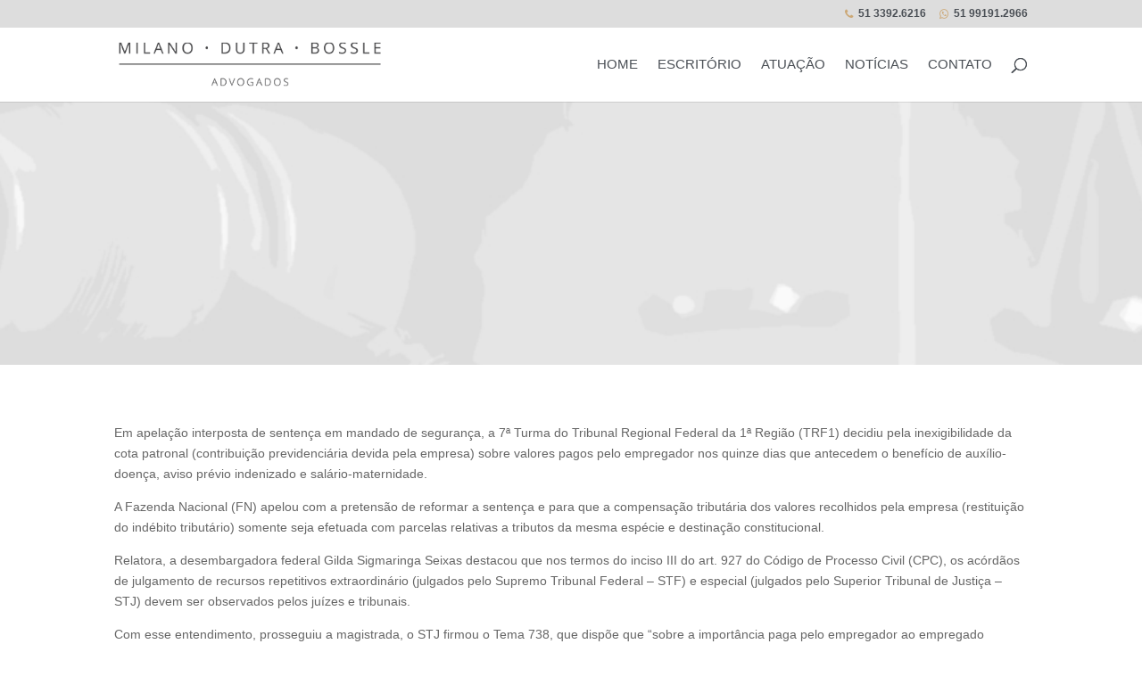

--- FILE ---
content_type: text/css
request_url: https://mdbadvogados.com/wp-content/et-cache/13130/et-divi-dynamic-tb-14838-tb-14709-13130-late.css?ver=1766958000
body_size: -52
content:
@font-face{font-family:ETmodules;font-display:block;src:url(//mdbadvogados.com/wp-content/themes/Divi/core/admin/fonts/modules/social/modules.eot);src:url(//mdbadvogados.com/wp-content/themes/Divi/core/admin/fonts/modules/social/modules.eot?#iefix) format("embedded-opentype"),url(//mdbadvogados.com/wp-content/themes/Divi/core/admin/fonts/modules/social/modules.woff) format("woff"),url(//mdbadvogados.com/wp-content/themes/Divi/core/admin/fonts/modules/social/modules.ttf) format("truetype"),url(//mdbadvogados.com/wp-content/themes/Divi/core/admin/fonts/modules/social/modules.svg#ETmodules) format("svg");font-weight:400;font-style:normal}